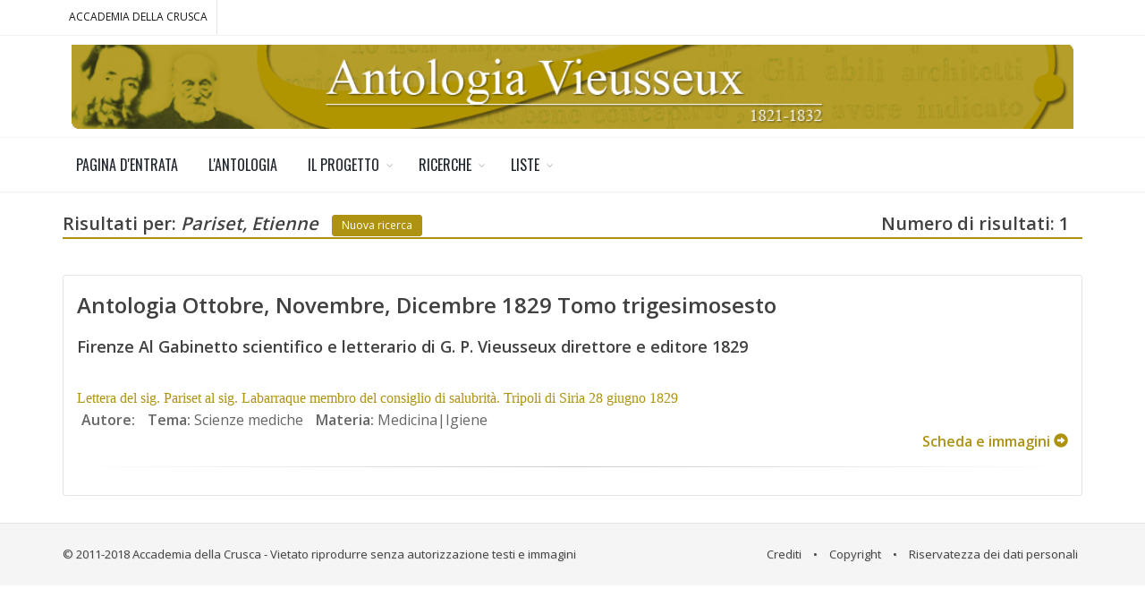

--- FILE ---
content_type: text/html; charset=utf-8
request_url: https://www.antologia-vieusseux.org/ricerca?c=autori&i=Pariset,%20Etienne
body_size: 8066
content:
<!DOCTYPE html>
<html>
<head>
    <title>Antologia Viesseux - Accademia della Crusca</title>
    <meta charset="utf-8" />
    <meta name="Author" content="Progettinrete [www.progettinrete.com]" />

    <!-- mobile settings -->
    <meta name="viewport" content="width=device-width, maximum-scale=1, initial-scale=1, user-scalable=0" />
    <!--[if IE]><meta http-equiv='X-UA-Compatible' content='IE=edge,chrome=1'><![endif]-->
    <!-- WEB FONTS : use %7C instead of | (pipe) -->
    <link href="https://fonts.googleapis.com/css?family=Open+Sans:300,400,600%7CRaleway:300,400,500,600,700%7CLato:300,400,400italic,600,700" rel="stylesheet" type="text/css" />

    <link href="https://fonts.googleapis.com/css?family=Oswald" rel="stylesheet" />

    <link href="/Content/css?v=jAbPSZIroRy8ZR1slwMg7MIUa8AwRV5-4AZXJy-DOhw1" rel="stylesheet"/>


    <!-- PAGE LEVEL SCRIPTS -->
    <link href="/assets/css/header-1.css" rel="stylesheet" type="text/css" />
    <link href="/assets/css/color_scheme/yellow.css" rel="stylesheet" type="text/css" id="color_scheme" />
    <link href="/assets/css/custom.css" rel="stylesheet" type="text/css" />

    <link href="/assets/plugins/gijgo/css/gijgo.min.css" rel="stylesheet" />
    <!-- Global site tag (gtag.js) - Google Analytics -->
    <script async src="https://www.googletagmanager.com/gtag/js?id=G-RR79EH0NDY"></script>
    <script>
        window.dataLayer = window.dataLayer || [];
        function gtag() { dataLayer.push(arguments); }
        gtag('js', new Date());
        gtag('config', 'G-RR79EH0NDY');
    </script>

</head>
<body class="smoothscroll enable-animation fullwidth">
    <div id="wrapper">
        <!-- Top Bar -->
<div id="topBar">
    <div class="container">
        <ul class="top-links list-inline pull-right">
            <li><a href="http://www.accademiadellacrusca.it" target="_blank">ACCADEMIA DELLA CRUSCA</a></li>
        </ul>
    </div>
</div>
<div class="text-center">
    <div class="container">
        <!-- Logo -->
        <a class="logo" href="/">
            <img src="/assets/images/logo.png" alt="Antologia Viesseux" class="p-10 fullwidth" />
        </a>
    </div>
</div>
<div id="header" class="navbar-toggleable-md sticky header-sm clearfix">
    <!-- TOP NAV -->
    <header id="topNav">
        <div class="container">
            <!-- Mobile Menu Button -->
            <button class="btn btn-mobile" data-toggle="collapse" data-target=".nav-main-collapse">
                <i class="fa fa-bars"></i>
            </button>
            
            <div class="navbar-collapse collapse float-left nav-main-collapse">
    <nav class="nav-main">
        <ul id="topMain" class="nav nav-pills nav-main">
            <li>
                <a class="oswald" href="/">
                    PAGINA D'ENTRATA
                </a>
            </li>
            <li>
                <a class="text-uppercase oswald" href="/antologia">
                    L'antologia
                </a>
            </li>
            <li>
                <a class="dropdown-toggle oswald" href="#">
                    IL PROGETTO
                </a>
                <ul class="dropdown-menu">
                    <li><a href="/progetto">Presentazione</a></li>
                    <li><a href="/marcatura">Marcatura</a></li>
                    <li><a href="/istruzioni">Istruzioni</a></li>
                    <li><a href="/crediti">Crediti</a></li>
                </ul>
            </li>
            <li>
                <a class="dropdown-toggle oswald text-uppercase" href="#">
                    Ricerche
                </a>
                <ul class="dropdown-menu">
                    <li><a href="/ricerca/libera">Libera</a></li>
                    <li><a href="/ricerca/avanzata">Avanzata</a></li>
                </ul>
            </li>
            <li>
                <a class="dropdown-toggle oswald text-uppercase" href="#">
                    Liste
                </a>
                <ul class="dropdown-menu">
                    <li>
                        <a href="/volumi">Volumi</a>
                    </li>
                    <li>
                        <a href="/autori"> Autori</a>
                    </li>
                    <li>
                        <a href="/sigle"> Sigle</a>
                    </li>
                    <li>
                        <a href="/traduttori"> Traduttori</a>
                    </li>
                    <li>
                        <a href="/argomenti"> Argomenti</a>
                    </li>
                    <li>
                        <a href="/materie"> Indice delle materie</a>
                    </li>
                </ul>
            </li>
        </ul>
    </nav>
</div>
        </div>
    </header>
</div>
        


<section class="p-20">
    <div class="container">
                    <div class="row">
                <div class="col">
                    <div class="heading-title heading-border-bottom heading-color clearfix">
                        <h3 class="fs-20 float-left">Risultati per: <em>Pariset, Etienne </em> <a href="/ricerca/libera" class="ml-10 btn btn-primary btn-outline btn-sm">Nuova ricerca</a></h3> <h3 class="fs-20 float-right"> Numero di risultati: 1</h3>
                    </div>
                </div>
            </div>
            <div class="row">
                <div class="col">
                    
            <div class="box-static box-transparent box-bordered padding-30 relative mb-10 ricerca">
                <h2>Antologia Ottobre, Novembre, Dicembre 1829 Tomo trigesimosesto</h2><h3>Firenze Al Gabinetto scientifico e letterario di G. P. Vieusseux direttore e editore 1829</h3>
                    <p style="font-family:Georgia" class="p-0 m-0">
                        <span class="text-primary">Lettera del sig. Pariset al sig. Labarraque membro del consiglio di salubrit&#224;. Tripoli di Siria 28 giugno 1829</span>
                    </p>
                    <ul class="list-unstyled list-inline m-0 p-0">
                        <li>
                            <strong>Autore:</strong> 
                        </li>
                        <li>
                            <strong>Tema:</strong> Scienze mediche
                        </li>
                        <li>
                            <strong>Materia:</strong> Medicina|Igiene
                        </li>
                    </ul>
                    <p class="text-right mr-15 m-0">
                        <a href="/scheda?IDV=36&amp;seq=94&amp;file_seq=496"><strong>Scheda e immagini <i class="glyphicon glyphicon-circle-arrow-right"></i></strong></a>
                    </p>
                    <hr class="half-paddings" />
            </div>

                </div>
            </div>
    </div>
</section>
        <!-- FOOTER -->
<footer id="footer" class="footer-light bg-white p-0 m-0">
    <div class="copyright">
        <div class="container">
            <ul class="float-right m-0 list-inline mobile-block">
                <li><a href="/contenuti/crediti">Crediti</a></li>
                <li>&bull;</li>
                <li><a href="/contenuti/copyright">Copyright</a></li>
                <li>&bull;</li>
                <li><a href="/contenuti/privacy">Riservatezza dei dati personali</a></li>
            </ul>
            &copy; 2011-2018 Accademia della Crusca - Vietato riprodurre senza autorizzazione testi e immagini
        </div>
    </div>
    <a href="#" id="toTop"></a>
</footer>
    </div>
    <!-- PRELOADER -->
    <div id="preloader">
        <div class="inner">
            <span class="loader"></span>
        </div>
    </div><!-- /PRELOADER -->
    <script>var plugin_path = '/assets/plugins/';</script>
    <script src="/JS/scripts?v=AzQg0UbmL0OuaPmb1vPD3NwvMZEKoo3hlYlxsbZRbHc1"></script>


    <script src="/assets/plugins/gijgo/js/gijgo.min.js"></script>
    <script type="text/javascript" src="/assets/js/app.js"></script>
    
</body>
</html>


--- FILE ---
content_type: text/css
request_url: https://www.antologia-vieusseux.org/assets/css/custom.css
body_size: 253
content:
.oswald {
    font-family: 'Oswald', sans-serif;
    font-size: 16px;
}

.list-group-item.active {
    color:black !important;
    background-color: #FAB702 !important;
}

div.ricerca h2 {
    font-size:24px;
    margin-bottom:15px;
}

div.ricerca h3 {
    font-size: 18px;
}

.text-primary {
    color: #ae9312 !important;
}

.img-responsive {
    max-width: 100%;
}